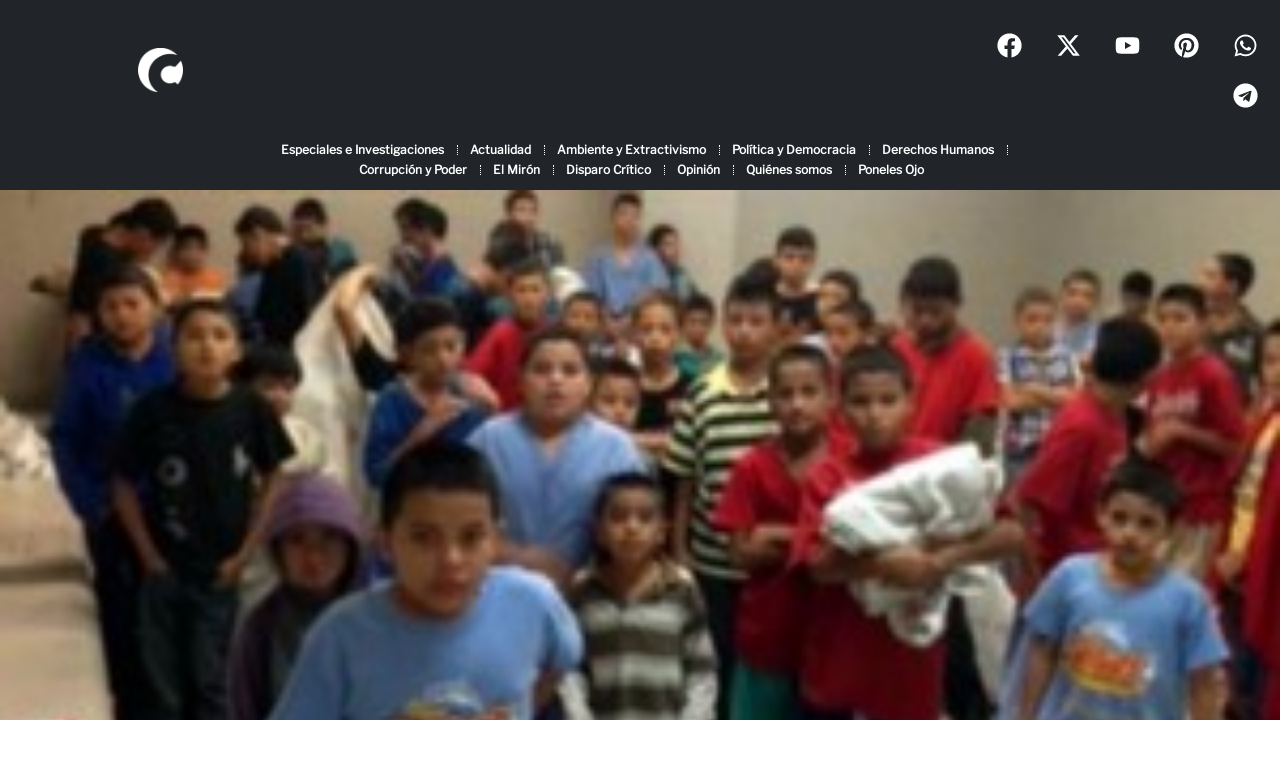

--- FILE ---
content_type: text/css
request_url: https://criterio.hn/wp-content/cache/min/1/wp-content/plugins/sketch/style.css?ver=1763051924
body_size: 38
content:
.wp-block-a8c-sketch{height:100%;position:relative}.wp-block-a8c-sketch svg{position:absolute;top:0;left:0;width:100%;height:100%;touch-action:none;overflow:hidden}

--- FILE ---
content_type: text/css
request_url: https://criterio.hn/wp-content/uploads/elementor/css/post-96310.css?ver=1763051732
body_size: 2267
content:
.elementor-96310 .elementor-element.elementor-element-9c4af91{--display:flex;--flex-direction:row;--container-widget-width:calc( ( 1 - var( --container-widget-flex-grow ) ) * 100% );--container-widget-height:100%;--container-widget-flex-grow:1;--container-widget-align-self:stretch;--flex-wrap-mobile:wrap;--justify-content:center;--align-items:center;--gap:0px 0px;--row-gap:0px;--column-gap:0px;--padding-top:10px;--padding-bottom:10px;--padding-left:0px;--padding-right:0px;}.elementor-96310 .elementor-element.elementor-element-9c4af91:not(.elementor-motion-effects-element-type-background), .elementor-96310 .elementor-element.elementor-element-9c4af91 > .elementor-motion-effects-container > .elementor-motion-effects-layer{background-color:#212529;}.elementor-96310 .elementor-element.elementor-element-61996f3{--display:flex;--flex-direction:column;--container-widget-width:100%;--container-widget-height:initial;--container-widget-flex-grow:0;--container-widget-align-self:initial;--flex-wrap-mobile:wrap;}.elementor-widget-image .widget-image-caption{font-family:var( --e-global-typography-text-font-family ), Sans-serif;font-size:var( --e-global-typography-text-font-size );font-weight:var( --e-global-typography-text-weight );font-style:var( --e-global-typography-text-font-style );}.elementor-96310 .elementor-element.elementor-element-b9b224d img{width:15%;}.elementor-96310 .elementor-element.elementor-element-e06fb70{--display:flex;--flex-direction:column;--container-widget-width:100%;--container-widget-height:initial;--container-widget-flex-grow:0;--container-widget-align-self:initial;--flex-wrap-mobile:wrap;--padding-top:0%;--padding-bottom:0%;--padding-left:8%;--padding-right:8%;}.elementor-widget-search .elementor-pagination{font-family:var( --e-global-typography-primary-font-family ), Sans-serif;font-size:var( --e-global-typography-primary-font-size );font-weight:var( --e-global-typography-primary-weight );font-style:var( --e-global-typography-primary-font-style );}.elementor-96310 .elementor-element.elementor-element-db40a47 .e-search-input{background-color:transparent;font-size:13px;background-image:linear-gradient(180deg, #212529 0%, #181818 100%);border-style:solid;border-width:0px 4px 0px 4px;border-color:#E6E6E6;border-radius:50px 50px 50px 50px;}.elementor-96310 .elementor-element.elementor-element-db40a47{--e-search-placeholder-color:#B7B7B7;--e-search-input-color:#FFFFFF;--e-search-icon-label-color:#FDFDFD;--e-search-input-padding-block-start:10px;--e-search-input-padding-inline-start:40px;--e-search-input-padding-block-end:10px;--e-search-input-padding-inline-end:40px;--e-search-input-gap:15px;--e-search-submit-margin-inline-start:9px;}.elementor-96310 .elementor-element.elementor-element-3b9868a{--display:flex;--flex-direction:column;--container-widget-width:100%;--container-widget-height:initial;--container-widget-flex-grow:0;--container-widget-align-self:initial;--flex-wrap-mobile:wrap;}.elementor-96310 .elementor-element.elementor-element-c14b94e{--grid-template-columns:repeat(0, auto);text-align:right;--grid-column-gap:5px;--grid-row-gap:0px;}.elementor-96310 .elementor-element.elementor-element-c14b94e .elementor-social-icon{background-color:#212529;}.elementor-96310 .elementor-element.elementor-element-c14b94e .elementor-social-icon i{color:#FFFFFF;}.elementor-96310 .elementor-element.elementor-element-c14b94e .elementor-social-icon svg{fill:#FFFFFF;}.elementor-96310 .elementor-element.elementor-element-c14b94e .elementor-social-icon:hover{background-color:#000000;}.elementor-96310 .elementor-element.elementor-element-db207ef{--display:flex;--flex-direction:column;--container-widget-width:calc( ( 1 - var( --container-widget-flex-grow ) ) * 100% );--container-widget-height:initial;--container-widget-flex-grow:0;--container-widget-align-self:initial;--flex-wrap-mobile:wrap;--justify-content:center;--align-items:center;--gap:8px 8px;--row-gap:8px;--column-gap:8px;--margin-top:0px;--margin-bottom:0px;--margin-left:0px;--margin-right:0px;--padding-top:0px;--padding-bottom:0px;--padding-left:0px;--padding-right:0px;}.elementor-96310 .elementor-element.elementor-element-db207ef:not(.elementor-motion-effects-element-type-background), .elementor-96310 .elementor-element.elementor-element-db207ef > .elementor-motion-effects-container > .elementor-motion-effects-layer{background-color:#212529;}.elementor-widget-nav-menu .elementor-nav-menu .elementor-item{font-family:var( --e-global-typography-primary-font-family ), Sans-serif;font-size:var( --e-global-typography-primary-font-size );font-weight:var( --e-global-typography-primary-weight );font-style:var( --e-global-typography-primary-font-style );}.elementor-widget-nav-menu .elementor-nav-menu--dropdown .elementor-item, .elementor-widget-nav-menu .elementor-nav-menu--dropdown  .elementor-sub-item{font-family:var( --e-global-typography-accent-font-family ), Sans-serif;font-size:var( --e-global-typography-accent-font-size );font-weight:var( --e-global-typography-accent-weight );}.elementor-96310 .elementor-element.elementor-element-61653b1{margin:0% 10% calc(var(--kit-widget-spacing, 0px) + 1%) 10%;--e-nav-menu-divider-content:"";--e-nav-menu-divider-style:dotted;--e-nav-menu-divider-width:1px;--e-nav-menu-divider-height:10px;--e-nav-menu-divider-color:#FFFFFF;--e-nav-menu-horizontal-menu-item-margin:calc( 7px / 2 );}.elementor-96310 .elementor-element.elementor-element-61653b1.elementor-element{--align-self:center;}.elementor-96310 .elementor-element.elementor-element-61653b1 .elementor-menu-toggle{margin:0 auto;}.elementor-96310 .elementor-element.elementor-element-61653b1 .elementor-nav-menu .elementor-item{font-family:"Libre Franklin", Sans-serif;font-size:12px;font-weight:600;line-height:4px;letter-spacing:0px;word-spacing:0px;}.elementor-96310 .elementor-element.elementor-element-61653b1 .elementor-nav-menu--main .elementor-item{color:#FFFFFF;fill:#FFFFFF;padding-left:9px;padding-right:9px;padding-top:8px;padding-bottom:8px;}.elementor-96310 .elementor-element.elementor-element-61653b1 .elementor-nav-menu--main .elementor-item:hover,
					.elementor-96310 .elementor-element.elementor-element-61653b1 .elementor-nav-menu--main .elementor-item.elementor-item-active,
					.elementor-96310 .elementor-element.elementor-element-61653b1 .elementor-nav-menu--main .elementor-item.highlighted,
					.elementor-96310 .elementor-element.elementor-element-61653b1 .elementor-nav-menu--main .elementor-item:focus{color:#fff;}.elementor-96310 .elementor-element.elementor-element-61653b1 .elementor-nav-menu--main .elementor-item.elementor-item-active{color:#212529;}.elementor-96310 .elementor-element.elementor-element-61653b1 .elementor-nav-menu--main:not(.e--pointer-framed) .elementor-item.elementor-item-active:before,
					.elementor-96310 .elementor-element.elementor-element-61653b1 .elementor-nav-menu--main:not(.e--pointer-framed) .elementor-item.elementor-item-active:after{background-color:#495057;}.elementor-96310 .elementor-element.elementor-element-61653b1 .e--pointer-framed .elementor-item.elementor-item-active:before,
					.elementor-96310 .elementor-element.elementor-element-61653b1 .e--pointer-framed .elementor-item.elementor-item-active:after{border-color:#495057;}.elementor-96310 .elementor-element.elementor-element-61653b1 .elementor-nav-menu--main:not(.elementor-nav-menu--layout-horizontal) .elementor-nav-menu > li:not(:last-child){margin-bottom:7px;}.elementor-96310 .elementor-element.elementor-element-61653b1 .elementor-item:before{border-radius:15px;}.elementor-96310 .elementor-element.elementor-element-61653b1 .e--animation-shutter-in-horizontal .elementor-item:before{border-radius:15px 15px 0 0;}.elementor-96310 .elementor-element.elementor-element-61653b1 .e--animation-shutter-in-horizontal .elementor-item:after{border-radius:0 0 15px 15px;}.elementor-96310 .elementor-element.elementor-element-61653b1 .e--animation-shutter-in-vertical .elementor-item:before{border-radius:0 15px 15px 0;}.elementor-96310 .elementor-element.elementor-element-61653b1 .e--animation-shutter-in-vertical .elementor-item:after{border-radius:15px 0 0 15px;}.elementor-96310 .elementor-element.elementor-element-61653b1 .elementor-nav-menu--dropdown a, .elementor-96310 .elementor-element.elementor-element-61653b1 .elementor-menu-toggle{color:#FFFFFF;fill:#FFFFFF;}.elementor-96310 .elementor-element.elementor-element-61653b1 .elementor-nav-menu--dropdown{background-color:#02010126;border-style:none;}.elementor-96310 .elementor-element.elementor-element-61653b1 .elementor-nav-menu--dropdown a.elementor-item-active{color:#FFFFFF8A;}.elementor-96310 .elementor-element.elementor-element-61653b1 .elementor-nav-menu--dropdown .elementor-item, .elementor-96310 .elementor-element.elementor-element-61653b1 .elementor-nav-menu--dropdown  .elementor-sub-item{font-family:"Raleway", Sans-serif;font-weight:300;}.elementor-96310 .elementor-element.elementor-element-61653b1 .elementor-nav-menu--main .elementor-nav-menu--dropdown, .elementor-96310 .elementor-element.elementor-element-61653b1 .elementor-nav-menu__container.elementor-nav-menu--dropdown{box-shadow:0px 0px 10px 0px rgba(0,0,0,0.5);}.elementor-96310 .elementor-element.elementor-element-61653b1 .elementor-nav-menu--dropdown li:not(:last-child){border-style:solid;}.elementor-96310 .elementor-element.elementor-element-61653b1 .elementor-nav-menu--main > .elementor-nav-menu > li > .elementor-nav-menu--dropdown, .elementor-96310 .elementor-element.elementor-element-61653b1 .elementor-nav-menu__container.elementor-nav-menu--dropdown{margin-top:0px !important;}.elementor-96310 .elementor-element.elementor-element-61653b1 div.elementor-menu-toggle{color:#FFFFFF;}.elementor-96310 .elementor-element.elementor-element-61653b1 div.elementor-menu-toggle svg{fill:#FFFFFF;}.elementor-theme-builder-content-area{height:400px;}.elementor-location-header:before, .elementor-location-footer:before{content:"";display:table;clear:both;}@media(min-width:768px){.elementor-96310 .elementor-element.elementor-element-9c4af91{--content-width:100%;}.elementor-96310 .elementor-element.elementor-element-61996f3{--width:25%;}.elementor-96310 .elementor-element.elementor-element-e06fb70{--width:50%;}.elementor-96310 .elementor-element.elementor-element-3b9868a{--width:25%;}.elementor-96310 .elementor-element.elementor-element-db207ef{--content-width:80%;}}@media(max-width:1024px){.elementor-widget-image .widget-image-caption{font-size:var( --e-global-typography-text-font-size );font-weight:var( --e-global-typography-text-weight );}.elementor-widget-search .elementor-pagination{font-size:var( --e-global-typography-primary-font-size );font-weight:var( --e-global-typography-primary-weight );}.elementor-widget-nav-menu .elementor-nav-menu .elementor-item{font-size:var( --e-global-typography-primary-font-size );font-weight:var( --e-global-typography-primary-weight );}.elementor-widget-nav-menu .elementor-nav-menu--dropdown .elementor-item, .elementor-widget-nav-menu .elementor-nav-menu--dropdown  .elementor-sub-item{font-size:var( --e-global-typography-accent-font-size );font-weight:var( --e-global-typography-accent-weight );}.elementor-96310 .elementor-element.elementor-element-61653b1{padding:0px 0px 6px 0px;--nav-menu-icon-size:22px;}.elementor-96310 .elementor-element.elementor-element-61653b1 .elementor-menu-toggle{border-width:1px;border-radius:8px;}}@media(max-width:767px){.elementor-widget-image .widget-image-caption{font-size:var( --e-global-typography-text-font-size );font-weight:var( --e-global-typography-text-weight );}.elementor-widget-search .elementor-pagination{font-size:var( --e-global-typography-primary-font-size );font-weight:var( --e-global-typography-primary-weight );}.elementor-96310 .elementor-element.elementor-element-db207ef{--padding-top:0px;--padding-bottom:5px;--padding-left:0px;--padding-right:0px;}.elementor-widget-nav-menu .elementor-nav-menu .elementor-item{font-size:var( --e-global-typography-primary-font-size );font-weight:var( --e-global-typography-primary-weight );}.elementor-widget-nav-menu .elementor-nav-menu--dropdown .elementor-item, .elementor-widget-nav-menu .elementor-nav-menu--dropdown  .elementor-sub-item{font-size:var( --e-global-typography-accent-font-size );font-weight:var( --e-global-typography-accent-weight );}.elementor-96310 .elementor-element.elementor-element-61653b1 .elementor-nav-menu--dropdown .elementor-item, .elementor-96310 .elementor-element.elementor-element-61653b1 .elementor-nav-menu--dropdown  .elementor-sub-item{font-size:1em;letter-spacing:0.5px;word-spacing:0.1em;}.elementor-96310 .elementor-element.elementor-element-61653b1 .elementor-nav-menu--dropdown a{padding-left:6.5em;padding-right:6.5em;padding-top:6px;padding-bottom:6px;}}/* Start custom CSS for nav-menu, class: .elementor-element-61653b1 */.elementor-96310 .elementor-element.elementor-element-61653b1{
    font-size: 15px;
}/* End custom CSS */
/* Start Custom Fonts CSS */@font-face {
	font-family: 'Libre Franklin';
	font-display: auto;
	src: url('https://criterio.hn/wp-content/uploads/2025/06/LibreFranklin-VariableFont_wght.ttf') format('truetype');
}
/* End Custom Fonts CSS */

--- FILE ---
content_type: text/css
request_url: https://criterio.hn/wp-content/uploads/elementor/css/post-96334.css?ver=1763051732
body_size: 2772
content:
.elementor-96334 .elementor-element.elementor-element-6356814{--display:flex;--flex-direction:column;--container-widget-width:100%;--container-widget-height:initial;--container-widget-flex-grow:0;--container-widget-align-self:initial;--flex-wrap-mobile:wrap;--margin-top:0px;--margin-bottom:0px;--margin-left:0px;--margin-right:0px;--padding-top:0px;--padding-bottom:0px;--padding-left:0px;--padding-right:0px;}.elementor-widget-theme-post-featured-image .widget-image-caption{font-family:var( --e-global-typography-text-font-family ), Sans-serif;font-size:var( --e-global-typography-text-font-size );font-weight:var( --e-global-typography-text-weight );font-style:var( --e-global-typography-text-font-style );}.elementor-96334 .elementor-element.elementor-element-35e1e1d img{width:100%;max-width:1920px;}.elementor-96334 .elementor-element.elementor-element-419cb69{--display:flex;--flex-direction:column;--container-widget-width:100%;--container-widget-height:initial;--container-widget-flex-grow:0;--container-widget-align-self:initial;--flex-wrap-mobile:wrap;--margin-top:0px;--margin-bottom:0px;--margin-left:0px;--margin-right:0px;--padding-top:0px;--padding-bottom:0px;--padding-left:0px;--padding-right:0px;}.elementor-widget-image .widget-image-caption{font-family:var( --e-global-typography-text-font-family ), Sans-serif;font-size:var( --e-global-typography-text-font-size );font-weight:var( --e-global-typography-text-weight );font-style:var( --e-global-typography-text-font-style );}.elementor-96334 .elementor-element.elementor-element-6d6e54d{margin:-2px 0px calc(var(--kit-widget-spacing, 0px) + 0px) 0px;padding:0px 0px 0px 0px;}.elementor-96334 .elementor-element.elementor-element-6d6e54d img{width:100%;}.elementor-widget-theme-post-title .elementor-heading-title{font-family:var( --e-global-typography-primary-font-family ), Sans-serif;font-size:var( --e-global-typography-primary-font-size );font-weight:var( --e-global-typography-primary-weight );font-style:var( --e-global-typography-primary-font-style );}.elementor-96334 .elementor-element.elementor-element-397be51{text-align:center;}.elementor-96334 .elementor-element.elementor-element-397be51 .elementor-heading-title{font-family:"Raleway", Sans-serif;font-size:1.7rem;font-weight:800;color:#911E2E;}.elementor-96334 .elementor-element.elementor-element-1efbe8c{--display:flex;--min-height:100vh;--flex-direction:row;--container-widget-width:initial;--container-widget-height:100%;--container-widget-flex-grow:1;--container-widget-align-self:stretch;--flex-wrap-mobile:wrap;--gap:0px 0px;--row-gap:0px;--column-gap:0px;}.elementor-96334 .elementor-element.elementor-element-a989871{--display:flex;--flex-direction:column;--container-widget-width:100%;--container-widget-height:initial;--container-widget-flex-grow:0;--container-widget-align-self:initial;--flex-wrap-mobile:wrap;}.elementor-widget-post-info .elementor-icon-list-item{font-family:var( --e-global-typography-text-font-family ), Sans-serif;font-size:var( --e-global-typography-text-font-size );font-weight:var( --e-global-typography-text-weight );font-style:var( --e-global-typography-text-font-style );}.elementor-96334 .elementor-element.elementor-element-10c6a7c .elementor-icon-list-items:not(.elementor-inline-items) .elementor-icon-list-item:not(:last-child){padding-bottom:calc(20px/2);}.elementor-96334 .elementor-element.elementor-element-10c6a7c .elementor-icon-list-items:not(.elementor-inline-items) .elementor-icon-list-item:not(:first-child){margin-top:calc(20px/2);}.elementor-96334 .elementor-element.elementor-element-10c6a7c .elementor-icon-list-items.elementor-inline-items .elementor-icon-list-item{margin-right:calc(20px/2);margin-left:calc(20px/2);}.elementor-96334 .elementor-element.elementor-element-10c6a7c .elementor-icon-list-items.elementor-inline-items{margin-right:calc(-20px/2);margin-left:calc(-20px/2);}body.rtl .elementor-96334 .elementor-element.elementor-element-10c6a7c .elementor-icon-list-items.elementor-inline-items .elementor-icon-list-item:after{left:calc(-20px/2);}body:not(.rtl) .elementor-96334 .elementor-element.elementor-element-10c6a7c .elementor-icon-list-items.elementor-inline-items .elementor-icon-list-item:after{right:calc(-20px/2);}.elementor-96334 .elementor-element.elementor-element-10c6a7c .elementor-icon-list-icon{width:14px;}.elementor-96334 .elementor-element.elementor-element-10c6a7c .elementor-icon-list-icon i{font-size:14px;}.elementor-96334 .elementor-element.elementor-element-10c6a7c .elementor-icon-list-icon svg{--e-icon-list-icon-size:14px;}body:not(.rtl) .elementor-96334 .elementor-element.elementor-element-10c6a7c .elementor-icon-list-text{padding-left:0.6rem;}body.rtl .elementor-96334 .elementor-element.elementor-element-10c6a7c .elementor-icon-list-text{padding-right:0.6rem;}.elementor-96334 .elementor-element.elementor-element-10c6a7c .elementor-icon-list-item{font-family:"Raleway", Sans-serif;font-size:0.9rem;font-weight:200;}.elementor-widget-theme-post-content{font-family:var( --e-global-typography-text-font-family ), Sans-serif;font-size:var( --e-global-typography-text-font-size );font-weight:var( --e-global-typography-text-weight );font-style:var( --e-global-typography-text-font-style );}.elementor-96334 .elementor-element.elementor-element-c4e29d6{color:#000000;font-family:"Raleway", Sans-serif;font-size:1.2rem;font-weight:400;}.elementor-96334 .elementor-element.elementor-element-8e92048{--display:flex;--flex-direction:column;--container-widget-width:100%;--container-widget-height:initial;--container-widget-flex-grow:0;--container-widget-align-self:initial;--flex-wrap-mobile:wrap;--gap:10px 10px;--row-gap:10px;--column-gap:10px;}.elementor-widget-text-editor{font-family:var( --e-global-typography-text-font-family ), Sans-serif;font-size:var( --e-global-typography-text-font-size );font-weight:var( --e-global-typography-text-weight );font-style:var( --e-global-typography-text-font-style );}.elementor-96334 .elementor-element.elementor-element-2ed77cc{margin:0px 0px calc(var(--kit-widget-spacing, 0px) + 0px) 0px;padding:0px 0px 0px 0px;text-align:center;font-family:"Raleway", Sans-serif;font-size:17px;font-weight:400;color:#7F1923;}.elementor-96334 .elementor-element.elementor-element-a25ced8{margin:0px 0px calc(var(--kit-widget-spacing, 0px) + 0px) 0px;padding:0px 0px 0px 0px;--alignment:center;--grid-side-margin:12px;--grid-column-gap:12px;--grid-row-gap:10px;--grid-bottom-margin:10px;--e-share-buttons-primary-color:#7F1923;}.elementor-96334 .elementor-element.elementor-element-a25ced8 .elementor-share-btn{font-size:calc(0.7px * 10);height:1.9rem;}.elementor-96334 .elementor-element.elementor-element-a25ced8 .elementor-share-btn__icon{--e-share-buttons-icon-size:1.3rem;}.elementor-widget-divider .elementor-divider__text{font-family:var( --e-global-typography-secondary-font-family ), Sans-serif;font-size:var( --e-global-typography-secondary-font-size );font-weight:var( --e-global-typography-secondary-weight );font-style:var( --e-global-typography-secondary-font-style );}.elementor-96334 .elementor-element.elementor-element-3681162{--divider-border-style:x_tribal;--divider-color:#C8C8C8;--divider-pattern-height:8px;}.elementor-96334 .elementor-element.elementor-element-3681162 .elementor-divider-separator{width:40%;margin:0 auto;margin-center:0;}.elementor-96334 .elementor-element.elementor-element-3681162 .elementor-divider{text-align:center;padding-block-start:10px;padding-block-end:10px;}.elementor-96334 .elementor-element.elementor-element-cb13306 img{width:80%;}.elementor-96334 .elementor-element.elementor-element-f3e1f18 img{width:80%;}.elementor-96334 .elementor-element.elementor-element-57dd985{--divider-border-style:x_tribal;--divider-color:#C8C8C8;--divider-pattern-height:8px;}.elementor-96334 .elementor-element.elementor-element-57dd985 .elementor-divider-separator{width:40%;margin:0 auto;margin-center:0;}.elementor-96334 .elementor-element.elementor-element-57dd985 .elementor-divider{text-align:center;padding-block-start:10px;padding-block-end:10px;}.elementor-96334 .elementor-element.elementor-element-334c77b img{width:80%;}.elementor-96334 .elementor-element.elementor-element-5790943 img{width:80%;}.elementor-96334 .elementor-element.elementor-element-36bb711{--divider-border-style:x_tribal;--divider-color:#C8C8C8;--divider-pattern-height:8px;}.elementor-96334 .elementor-element.elementor-element-36bb711 .elementor-divider-separator{width:40%;margin:0 auto;margin-center:0;}.elementor-96334 .elementor-element.elementor-element-36bb711 .elementor-divider{text-align:center;padding-block-start:10px;padding-block-end:10px;}.elementor-96334 .elementor-element.elementor-element-c018772{margin:0% 15% calc(var(--kit-widget-spacing, 0px) + 0%) 15%;}.elementor-96334 .elementor-element.elementor-element-c018772 img{width:100%;}.elementor-96334 .elementor-element.elementor-element-7ed78d8{margin:0px 0px calc(var(--kit-widget-spacing, 0px) + 0px) 0px;padding:0px 0px 0px 0px;text-align:center;font-family:"Raleway", Sans-serif;font-size:17px;font-weight:400;color:#7F1923;}.elementor-widget-posts .elementor-post__title, .elementor-widget-posts .elementor-post__title a{font-family:var( --e-global-typography-primary-font-family ), Sans-serif;font-size:var( --e-global-typography-primary-font-size );font-weight:var( --e-global-typography-primary-weight );font-style:var( --e-global-typography-primary-font-style );}.elementor-widget-posts .elementor-post__meta-data{font-family:var( --e-global-typography-secondary-font-family ), Sans-serif;font-size:var( --e-global-typography-secondary-font-size );font-weight:var( --e-global-typography-secondary-weight );font-style:var( --e-global-typography-secondary-font-style );}.elementor-widget-posts .elementor-post__excerpt p{font-family:var( --e-global-typography-text-font-family ), Sans-serif;font-size:var( --e-global-typography-text-font-size );font-weight:var( --e-global-typography-text-weight );font-style:var( --e-global-typography-text-font-style );}.elementor-widget-posts a.elementor-post__read-more{font-family:var( --e-global-typography-accent-font-family ), Sans-serif;font-size:var( --e-global-typography-accent-font-size );font-weight:var( --e-global-typography-accent-weight );}.elementor-widget-posts .elementor-post__card .elementor-post__badge{font-family:var( --e-global-typography-accent-font-family ), Sans-serif;font-weight:var( --e-global-typography-accent-weight );}.elementor-widget-posts .elementor-pagination{font-family:var( --e-global-typography-secondary-font-family ), Sans-serif;font-size:var( --e-global-typography-secondary-font-size );font-weight:var( --e-global-typography-secondary-weight );font-style:var( --e-global-typography-secondary-font-style );}.elementor-widget-posts .elementor-button{font-family:var( --e-global-typography-accent-font-family ), Sans-serif;font-size:var( --e-global-typography-accent-font-size );font-weight:var( --e-global-typography-accent-weight );}.elementor-widget-posts .e-load-more-message{font-family:var( --e-global-typography-secondary-font-family ), Sans-serif;font-size:var( --e-global-typography-secondary-font-size );font-weight:var( --e-global-typography-secondary-weight );font-style:var( --e-global-typography-secondary-font-style );}.elementor-96334 .elementor-element.elementor-element-a82b3b7{--grid-row-gap:5px;--grid-column-gap:5px;}.elementor-96334 .elementor-element.elementor-element-a82b3b7 .elementor-posts-container .elementor-post__thumbnail{padding-bottom:calc( 0.4 * 100% );}.elementor-96334 .elementor-element.elementor-element-a82b3b7:after{content:"0.4";}.elementor-96334 .elementor-element.elementor-element-a82b3b7 .elementor-post__thumbnail__link{width:100%;}.elementor-96334 .elementor-element.elementor-element-a82b3b7 .elementor-post__meta-data span + span:before{content:"•";}.elementor-96334 .elementor-element.elementor-element-a82b3b7 .elementor-post__card{border-radius:4%;padding-top:0px;padding-bottom:0px;}.elementor-96334 .elementor-element.elementor-element-a82b3b7 .elementor-post__text{padding:0 0.4rem;margin-top:0px;}.elementor-96334 .elementor-element.elementor-element-a82b3b7 .elementor-post__meta-data{padding:10px 0.4rem;}.elementor-96334 .elementor-element.elementor-element-a82b3b7 .elementor-post__avatar{padding-right:0.4rem;padding-left:0.4rem;}.elementor-96334 .elementor-element.elementor-element-a82b3b7 .elementor-post__title, .elementor-96334 .elementor-element.elementor-element-a82b3b7 .elementor-post__title a{color:#7A7A7A;font-family:"Raleway", Sans-serif;font-size:0.9rem;font-weight:400;}.elementor-96334 .elementor-element.elementor-element-a82b3b7 .elementor-post__title{margin-bottom:0.5rem;}.elementor-96334 .elementor-element.elementor-element-3379fa7{--display:flex;}.elementor-widget-post-navigation span.post-navigation__prev--label, .elementor-widget-post-navigation span.post-navigation__next--label{font-family:var( --e-global-typography-secondary-font-family ), Sans-serif;font-size:var( --e-global-typography-secondary-font-size );font-weight:var( --e-global-typography-secondary-weight );font-style:var( --e-global-typography-secondary-font-style );}.elementor-widget-post-navigation span.post-navigation__prev--title, .elementor-widget-post-navigation span.post-navigation__next--title{font-family:var( --e-global-typography-secondary-font-family ), Sans-serif;font-size:var( --e-global-typography-secondary-font-size );font-weight:var( --e-global-typography-secondary-weight );font-style:var( --e-global-typography-secondary-font-style );}.elementor-96334 .elementor-element.elementor-element-ff7fe1b span.post-navigation__prev--label{color:#AFAFAF;}.elementor-96334 .elementor-element.elementor-element-ff7fe1b span.post-navigation__next--label{color:#AFAFAF;}.elementor-96334 .elementor-element.elementor-element-ff7fe1b span.post-navigation__prev--title, .elementor-96334 .elementor-element.elementor-element-ff7fe1b span.post-navigation__next--title{color:#000000;font-family:"Raleway", Sans-serif;font-size:1.1rem;font-weight:400;}.elementor-96334 .elementor-element.elementor-element-ff7fe1b .post-navigation__arrow-wrapper{color:#7F1923;fill:#7F1923;}body.elementor-page-96334:not(.elementor-motion-effects-element-type-background), body.elementor-page-96334 > .elementor-motion-effects-container > .elementor-motion-effects-layer{background-color:var( --e-global-color-b5f8fbe );}@media(min-width:768px){.elementor-96334 .elementor-element.elementor-element-6356814{--content-width:100%;}.elementor-96334 .elementor-element.elementor-element-419cb69{--content-width:70%;}.elementor-96334 .elementor-element.elementor-element-1efbe8c{--content-width:90%;}.elementor-96334 .elementor-element.elementor-element-a989871{--width:70%;}.elementor-96334 .elementor-element.elementor-element-8e92048{--width:30%;}}@media(max-width:1024px){.elementor-widget-theme-post-featured-image .widget-image-caption{font-size:var( --e-global-typography-text-font-size );font-weight:var( --e-global-typography-text-weight );}.elementor-widget-image .widget-image-caption{font-size:var( --e-global-typography-text-font-size );font-weight:var( --e-global-typography-text-weight );}.elementor-widget-theme-post-title .elementor-heading-title{font-size:var( --e-global-typography-primary-font-size );font-weight:var( --e-global-typography-primary-weight );}.elementor-widget-post-info .elementor-icon-list-item{font-size:var( --e-global-typography-text-font-size );font-weight:var( --e-global-typography-text-weight );}.elementor-widget-theme-post-content{font-size:var( --e-global-typography-text-font-size );font-weight:var( --e-global-typography-text-weight );}.elementor-widget-text-editor{font-size:var( --e-global-typography-text-font-size );font-weight:var( --e-global-typography-text-weight );} .elementor-96334 .elementor-element.elementor-element-a25ced8{--grid-side-margin:12px;--grid-column-gap:12px;--grid-row-gap:10px;--grid-bottom-margin:10px;}.elementor-widget-divider .elementor-divider__text{font-size:var( --e-global-typography-secondary-font-size );font-weight:var( --e-global-typography-secondary-weight );}.elementor-widget-posts .elementor-post__title, .elementor-widget-posts .elementor-post__title a{font-size:var( --e-global-typography-primary-font-size );font-weight:var( --e-global-typography-primary-weight );}.elementor-widget-posts .elementor-post__meta-data{font-size:var( --e-global-typography-secondary-font-size );font-weight:var( --e-global-typography-secondary-weight );}.elementor-widget-posts .elementor-post__excerpt p{font-size:var( --e-global-typography-text-font-size );font-weight:var( --e-global-typography-text-weight );}.elementor-widget-posts a.elementor-post__read-more{font-size:var( --e-global-typography-accent-font-size );font-weight:var( --e-global-typography-accent-weight );}.elementor-widget-posts .elementor-post__card .elementor-post__badge{font-weight:var( --e-global-typography-accent-weight );}.elementor-widget-posts .elementor-pagination{font-size:var( --e-global-typography-secondary-font-size );font-weight:var( --e-global-typography-secondary-weight );}.elementor-widget-posts .elementor-button{font-size:var( --e-global-typography-accent-font-size );font-weight:var( --e-global-typography-accent-weight );}.elementor-widget-posts .e-load-more-message{font-size:var( --e-global-typography-secondary-font-size );font-weight:var( --e-global-typography-secondary-weight );}.elementor-96334 .elementor-element.elementor-element-a82b3b7 .elementor-posts-container .elementor-post__thumbnail{padding-bottom:calc( 0.7 * 100% );}.elementor-96334 .elementor-element.elementor-element-a82b3b7:after{content:"0.7";}.elementor-96334 .elementor-element.elementor-element-a82b3b7 .elementor-post__title, .elementor-96334 .elementor-element.elementor-element-a82b3b7 .elementor-post__title a{font-size:0.9rem;}.elementor-widget-post-navigation span.post-navigation__prev--label, .elementor-widget-post-navigation span.post-navigation__next--label{font-size:var( --e-global-typography-secondary-font-size );font-weight:var( --e-global-typography-secondary-weight );}.elementor-widget-post-navigation span.post-navigation__prev--title, .elementor-widget-post-navigation span.post-navigation__next--title{font-size:var( --e-global-typography-secondary-font-size );font-weight:var( --e-global-typography-secondary-weight );}}@media(max-width:767px){.elementor-widget-theme-post-featured-image .widget-image-caption{font-size:var( --e-global-typography-text-font-size );font-weight:var( --e-global-typography-text-weight );}.elementor-widget-image .widget-image-caption{font-size:var( --e-global-typography-text-font-size );font-weight:var( --e-global-typography-text-weight );}.elementor-widget-theme-post-title .elementor-heading-title{font-size:var( --e-global-typography-primary-font-size );font-weight:var( --e-global-typography-primary-weight );}.elementor-widget-post-info .elementor-icon-list-item{font-size:var( --e-global-typography-text-font-size );font-weight:var( --e-global-typography-text-weight );}.elementor-96334 .elementor-element.elementor-element-10c6a7c .elementor-icon-list-items:not(.elementor-inline-items) .elementor-icon-list-item:not(:last-child){padding-bottom:calc(0.5rem/2);}.elementor-96334 .elementor-element.elementor-element-10c6a7c .elementor-icon-list-items:not(.elementor-inline-items) .elementor-icon-list-item:not(:first-child){margin-top:calc(0.5rem/2);}.elementor-96334 .elementor-element.elementor-element-10c6a7c .elementor-icon-list-items.elementor-inline-items .elementor-icon-list-item{margin-right:calc(0.5rem/2);margin-left:calc(0.5rem/2);}.elementor-96334 .elementor-element.elementor-element-10c6a7c .elementor-icon-list-items.elementor-inline-items{margin-right:calc(-0.5rem/2);margin-left:calc(-0.5rem/2);}body.rtl .elementor-96334 .elementor-element.elementor-element-10c6a7c .elementor-icon-list-items.elementor-inline-items .elementor-icon-list-item:after{left:calc(-0.5rem/2);}body:not(.rtl) .elementor-96334 .elementor-element.elementor-element-10c6a7c .elementor-icon-list-items.elementor-inline-items .elementor-icon-list-item:after{right:calc(-0.5rem/2);}.elementor-96334 .elementor-element.elementor-element-10c6a7c .elementor-icon-list-item{font-size:0.9rem;}.elementor-widget-theme-post-content{font-size:var( --e-global-typography-text-font-size );font-weight:var( --e-global-typography-text-weight );}.elementor-96334 .elementor-element.elementor-element-c4e29d6{font-size:0.9rem;}.elementor-widget-text-editor{font-size:var( --e-global-typography-text-font-size );font-weight:var( --e-global-typography-text-weight );} .elementor-96334 .elementor-element.elementor-element-a25ced8{--grid-side-margin:12px;--grid-column-gap:12px;--grid-row-gap:10px;--grid-bottom-margin:10px;}.elementor-widget-divider .elementor-divider__text{font-size:var( --e-global-typography-secondary-font-size );font-weight:var( --e-global-typography-secondary-weight );}.elementor-widget-posts .elementor-post__title, .elementor-widget-posts .elementor-post__title a{font-size:var( --e-global-typography-primary-font-size );font-weight:var( --e-global-typography-primary-weight );}.elementor-widget-posts .elementor-post__meta-data{font-size:var( --e-global-typography-secondary-font-size );font-weight:var( --e-global-typography-secondary-weight );}.elementor-widget-posts .elementor-post__excerpt p{font-size:var( --e-global-typography-text-font-size );font-weight:var( --e-global-typography-text-weight );}.elementor-widget-posts a.elementor-post__read-more{font-size:var( --e-global-typography-accent-font-size );font-weight:var( --e-global-typography-accent-weight );}.elementor-widget-posts .elementor-post__card .elementor-post__badge{font-weight:var( --e-global-typography-accent-weight );}.elementor-widget-posts .elementor-pagination{font-size:var( --e-global-typography-secondary-font-size );font-weight:var( --e-global-typography-secondary-weight );}.elementor-widget-posts .elementor-button{font-size:var( --e-global-typography-accent-font-size );font-weight:var( --e-global-typography-accent-weight );}.elementor-widget-posts .e-load-more-message{font-size:var( --e-global-typography-secondary-font-size );font-weight:var( --e-global-typography-secondary-weight );}.elementor-96334 .elementor-element.elementor-element-a82b3b7 .elementor-posts-container .elementor-post__thumbnail{padding-bottom:calc( 0.5 * 100% );}.elementor-96334 .elementor-element.elementor-element-a82b3b7:after{content:"0.5";}.elementor-96334 .elementor-element.elementor-element-a82b3b7 .elementor-post__thumbnail__link{width:100%;}.elementor-widget-post-navigation span.post-navigation__prev--label, .elementor-widget-post-navigation span.post-navigation__next--label{font-size:var( --e-global-typography-secondary-font-size );font-weight:var( --e-global-typography-secondary-weight );}.elementor-widget-post-navigation span.post-navigation__prev--title, .elementor-widget-post-navigation span.post-navigation__next--title{font-size:var( --e-global-typography-secondary-font-size );font-weight:var( --e-global-typography-secondary-weight );}}/* Start custom CSS for text-editor, class: .elementor-element-2ed77cc */.elementor-96334 .elementor-element.elementor-element-2ed77cc p{
    margin: 0;
}/* End custom CSS */
/* Start custom CSS for text-editor, class: .elementor-element-7ed78d8 */.elementor-96334 .elementor-element.elementor-element-7ed78d8 p{
    margin: 0;
}/* End custom CSS */
/* Start custom CSS for container, class: .elementor-element-1efbe8c */.elementor-96334 .elementor-element.elementor-element-1efbe8c{
    max-width: 1500px;
}/* End custom CSS */

--- FILE ---
content_type: text/css
request_url: https://criterio.hn/wp-content/cache/background-css/1/criterio.hn/wp-content/uploads/elementor/css/post-120898.css?ver=1763051732&wpr_t=1763050330
body_size: 2040
content:
.elementor-120898 .elementor-element.elementor-element-12ce7f20{--display:flex;--min-height:480px;--flex-direction:row;--container-widget-width:calc( ( 1 - var( --container-widget-flex-grow ) ) * 100% );--container-widget-height:100%;--container-widget-flex-grow:1;--container-widget-align-self:stretch;--flex-wrap-mobile:wrap;--justify-content:center;--align-items:stretch;--gap:0px 0px;--row-gap:0px;--column-gap:0px;--padding-top:0px;--padding-bottom:0px;--padding-left:0px;--padding-right:0px;}.elementor-120898 .elementor-element.elementor-element-60c1a1da{--display:flex;--flex-direction:column;--container-widget-width:100%;--container-widget-height:initial;--container-widget-flex-grow:0;--container-widget-align-self:initial;--flex-wrap-mobile:wrap;--justify-content:center;--gap:0px 0px;--row-gap:0px;--column-gap:0px;--padding-top:0px;--padding-bottom:0px;--padding-left:0px;--padding-right:0px;}.elementor-120898 .elementor-element.elementor-element-60c1a1da:not(.elementor-motion-effects-element-type-background), .elementor-120898 .elementor-element.elementor-element-60c1a1da > .elementor-motion-effects-container > .elementor-motion-effects-layer{background-image:var(--wpr-bg-7827123f-3858-4e3b-b067-92b536d642a8);background-position:center center;background-repeat:no-repeat;background-size:cover;}.elementor-120898 .elementor-element.elementor-element-130ec499{--display:flex;--flex-direction:column;--container-widget-width:100%;--container-widget-height:initial;--container-widget-flex-grow:0;--container-widget-align-self:initial;--flex-wrap-mobile:wrap;--justify-content:center;--gap:20px 20px;--row-gap:20px;--column-gap:20px;--padding-top:5%;--padding-bottom:5%;--padding-left:5%;--padding-right:5%;}.elementor-widget-divider .elementor-divider__text{font-family:var( --e-global-typography-secondary-font-family ), Sans-serif;font-size:var( --e-global-typography-secondary-font-size );font-weight:var( --e-global-typography-secondary-weight );font-style:var( --e-global-typography-secondary-font-style );}.elementor-120898 .elementor-element.elementor-element-394961a6{--divider-border-style:solid;--divider-color:#FF2121;--divider-border-width:1px;}.elementor-120898 .elementor-element.elementor-element-394961a6 .elementor-divider-separator{width:200px;margin:0 auto;margin-left:0;}.elementor-120898 .elementor-element.elementor-element-394961a6 .elementor-divider{text-align:left;padding-block-start:5px;padding-block-end:5px;}.elementor-120898 .elementor-element.elementor-element-394961a6 .elementor-divider__text{color:#FF2121;font-family:"Rubik", Sans-serif;font-size:14px;font-weight:400;}.elementor-widget-heading .elementor-heading-title{font-family:var( --e-global-typography-primary-font-family ), Sans-serif;font-size:var( --e-global-typography-primary-font-size );font-weight:var( --e-global-typography-primary-weight );font-style:var( --e-global-typography-primary-font-style );}.elementor-120898 .elementor-element.elementor-element-66e2004e .elementor-heading-title{font-family:"Rubik", Sans-serif;font-size:30px;font-weight:500;line-height:1.2em;color:#0c0c0c;}.elementor-widget-text-editor{font-family:var( --e-global-typography-text-font-family ), Sans-serif;font-size:var( --e-global-typography-text-font-size );font-weight:var( --e-global-typography-text-weight );font-style:var( --e-global-typography-text-font-style );}.elementor-120898 .elementor-element.elementor-element-eb00784{font-family:"Rubik", Sans-serif;font-size:16px;font-weight:300;color:rgba(0,0,0,0.5);}.elementor-widget-form .elementor-field-group > label{font-family:var( --e-global-typography-text-font-family ), Sans-serif;font-size:var( --e-global-typography-text-font-size );font-weight:var( --e-global-typography-text-weight );font-style:var( --e-global-typography-text-font-style );}.elementor-widget-form .elementor-field-type-html{font-family:var( --e-global-typography-text-font-family ), Sans-serif;font-size:var( --e-global-typography-text-font-size );font-weight:var( --e-global-typography-text-weight );font-style:var( --e-global-typography-text-font-style );}.elementor-widget-form .elementor-field-group .elementor-field, .elementor-widget-form .elementor-field-subgroup label{font-family:var( --e-global-typography-text-font-family ), Sans-serif;font-size:var( --e-global-typography-text-font-size );font-weight:var( --e-global-typography-text-weight );font-style:var( --e-global-typography-text-font-style );}.elementor-widget-form .elementor-button{font-family:var( --e-global-typography-accent-font-family ), Sans-serif;font-size:var( --e-global-typography-accent-font-size );font-weight:var( --e-global-typography-accent-weight );}.elementor-widget-form .elementor-message{font-family:var( --e-global-typography-text-font-family ), Sans-serif;font-size:var( --e-global-typography-text-font-size );font-weight:var( --e-global-typography-text-weight );font-style:var( --e-global-typography-text-font-style );}.elementor-widget-form .e-form__indicators__indicator, .elementor-widget-form .e-form__indicators__indicator__label{font-family:var( --e-global-typography-accent-font-family ), Sans-serif;font-size:var( --e-global-typography-accent-font-size );font-weight:var( --e-global-typography-accent-weight );}.elementor-widget-form .e-form__indicators__indicator__progress__meter{font-family:var( --e-global-typography-accent-font-family ), Sans-serif;font-size:var( --e-global-typography-accent-font-size );font-weight:var( --e-global-typography-accent-weight );}.elementor-120898 .elementor-element.elementor-element-6007f997 .elementor-field-group{padding-right:calc( 20px/2 );padding-left:calc( 20px/2 );margin-bottom:20px;}.elementor-120898 .elementor-element.elementor-element-6007f997 .elementor-form-fields-wrapper{margin-left:calc( -20px/2 );margin-right:calc( -20px/2 );margin-bottom:-20px;}.elementor-120898 .elementor-element.elementor-element-6007f997 .elementor-field-group.recaptcha_v3-bottomleft, .elementor-120898 .elementor-element.elementor-element-6007f997 .elementor-field-group.recaptcha_v3-bottomright{margin-bottom:0;}body.rtl .elementor-120898 .elementor-element.elementor-element-6007f997 .elementor-labels-inline .elementor-field-group > label{padding-left:0px;}body:not(.rtl) .elementor-120898 .elementor-element.elementor-element-6007f997 .elementor-labels-inline .elementor-field-group > label{padding-right:0px;}body .elementor-120898 .elementor-element.elementor-element-6007f997 .elementor-labels-above .elementor-field-group > label{padding-bottom:0px;}.elementor-120898 .elementor-element.elementor-element-6007f997 .elementor-field-type-html{padding-bottom:0px;}.elementor-120898 .elementor-element.elementor-element-6007f997 .elementor-field-group .elementor-field{color:#000000;}.elementor-120898 .elementor-element.elementor-element-6007f997 .elementor-field-group .elementor-field, .elementor-120898 .elementor-element.elementor-element-6007f997 .elementor-field-subgroup label{font-family:"Rubik", Sans-serif;font-size:15px;font-weight:300;}.elementor-120898 .elementor-element.elementor-element-6007f997 .elementor-field-group .elementor-field:not(.elementor-select-wrapper){background-color:#ffffff;border-color:#e2e2e2;border-width:1px 1px 1px 1px;border-radius:0px 0px 0px 0px;}.elementor-120898 .elementor-element.elementor-element-6007f997 .elementor-field-group .elementor-select-wrapper select{background-color:#ffffff;border-color:#e2e2e2;border-width:1px 1px 1px 1px;border-radius:0px 0px 0px 0px;}.elementor-120898 .elementor-element.elementor-element-6007f997 .elementor-field-group .elementor-select-wrapper::before{color:#e2e2e2;}.elementor-120898 .elementor-element.elementor-element-6007f997 .elementor-button{font-family:"Rubik", Sans-serif;font-size:15px;font-weight:400;text-transform:uppercase;line-height:1.6em;letter-spacing:1px;border-radius:0px 0px 0px 0px;}.elementor-120898 .elementor-element.elementor-element-6007f997 .e-form__buttons__wrapper__button-next{background-color:#0c0c0c;color:#ffffff;}.elementor-120898 .elementor-element.elementor-element-6007f997 .elementor-button[type="submit"]{background-color:#0c0c0c;color:#ffffff;}.elementor-120898 .elementor-element.elementor-element-6007f997 .elementor-button[type="submit"] svg *{fill:#ffffff;}.elementor-120898 .elementor-element.elementor-element-6007f997 .e-form__buttons__wrapper__button-previous{color:#ffffff;}.elementor-120898 .elementor-element.elementor-element-6007f997 .e-form__buttons__wrapper__button-next:hover{background-color:#f40045;color:#ffffff;}.elementor-120898 .elementor-element.elementor-element-6007f997 .elementor-button[type="submit"]:hover{background-color:#f40045;color:#ffffff;}.elementor-120898 .elementor-element.elementor-element-6007f997 .elementor-button[type="submit"]:hover svg *{fill:#ffffff;}.elementor-120898 .elementor-element.elementor-element-6007f997 .e-form__buttons__wrapper__button-previous:hover{color:#ffffff;}.elementor-120898 .elementor-element.elementor-element-6007f997{--e-form-steps-indicators-spacing:20px;--e-form-steps-indicator-padding:30px;--e-form-steps-indicator-inactive-secondary-color:#ffffff;--e-form-steps-indicator-active-secondary-color:#ffffff;--e-form-steps-indicator-completed-secondary-color:#ffffff;--e-form-steps-divider-width:1px;--e-form-steps-divider-gap:10px;}#elementor-popup-modal-120898 .dialog-widget-content{animation-duration:0.7s;box-shadow:2px 8px 23px 3px rgba(0,0,0,0.2);}#elementor-popup-modal-120898{background-color:rgba(0,0,0,.8);justify-content:center;align-items:center;pointer-events:all;}#elementor-popup-modal-120898 .dialog-message{width:800px;height:480px;align-items:flex-start;}#elementor-popup-modal-120898 .dialog-close-button{display:flex;}@media(max-width:1024px){.elementor-120898 .elementor-element.elementor-element-12ce7f20{--min-height:430px;}.elementor-120898 .elementor-element.elementor-element-60c1a1da:not(.elementor-motion-effects-element-type-background), .elementor-120898 .elementor-element.elementor-element-60c1a1da > .elementor-motion-effects-container > .elementor-motion-effects-layer{background-position:center center;background-repeat:no-repeat;background-size:cover;}.elementor-widget-divider .elementor-divider__text{font-size:var( --e-global-typography-secondary-font-size );font-weight:var( --e-global-typography-secondary-weight );}.elementor-widget-heading .elementor-heading-title{font-size:var( --e-global-typography-primary-font-size );font-weight:var( --e-global-typography-primary-weight );}.elementor-120898 .elementor-element.elementor-element-66e2004e .elementor-heading-title{font-size:27px;}.elementor-widget-text-editor{font-size:var( --e-global-typography-text-font-size );font-weight:var( --e-global-typography-text-weight );}.elementor-widget-form .elementor-field-group > label{font-size:var( --e-global-typography-text-font-size );font-weight:var( --e-global-typography-text-weight );}.elementor-widget-form .elementor-field-type-html{font-size:var( --e-global-typography-text-font-size );font-weight:var( --e-global-typography-text-weight );}.elementor-widget-form .elementor-field-group .elementor-field, .elementor-widget-form .elementor-field-subgroup label{font-size:var( --e-global-typography-text-font-size );font-weight:var( --e-global-typography-text-weight );}.elementor-widget-form .elementor-button{font-size:var( --e-global-typography-accent-font-size );font-weight:var( --e-global-typography-accent-weight );}.elementor-widget-form .elementor-message{font-size:var( --e-global-typography-text-font-size );font-weight:var( --e-global-typography-text-weight );}.elementor-widget-form .e-form__indicators__indicator, .elementor-widget-form .e-form__indicators__indicator__label{font-size:var( --e-global-typography-accent-font-size );font-weight:var( --e-global-typography-accent-weight );}.elementor-widget-form .e-form__indicators__indicator__progress__meter{font-size:var( --e-global-typography-accent-font-size );font-weight:var( --e-global-typography-accent-weight );}.elementor-120898 .elementor-element.elementor-element-6007f997 .elementor-field-group .elementor-field, .elementor-120898 .elementor-element.elementor-element-6007f997 .elementor-field-subgroup label{font-size:15px;}#elementor-popup-modal-120898 .dialog-message{width:700px;height:425px;}#elementor-popup-modal-120898 .dialog-widget-content{margin:0px 0px 0px 0px;}}@media(max-width:767px){.elementor-120898 .elementor-element.elementor-element-12ce7f20{--min-height:100vh;--flex-direction:column;--container-widget-width:100%;--container-widget-height:initial;--container-widget-flex-grow:0;--container-widget-align-self:initial;--flex-wrap-mobile:wrap;}.elementor-120898 .elementor-element.elementor-element-60c1a1da{--min-height:45vh;}.elementor-120898 .elementor-element.elementor-element-130ec499{--min-height:55vh;}.elementor-widget-divider .elementor-divider__text{font-size:var( --e-global-typography-secondary-font-size );font-weight:var( --e-global-typography-secondary-weight );}.elementor-120898 .elementor-element.elementor-element-394961a6{margin:-30px 0px calc(var(--kit-widget-spacing, 0px) + 0px) 0px;}.elementor-widget-heading .elementor-heading-title{font-size:var( --e-global-typography-primary-font-size );font-weight:var( --e-global-typography-primary-weight );}.elementor-120898 .elementor-element.elementor-element-66e2004e .elementor-heading-title{font-size:28px;}.elementor-widget-text-editor{font-size:var( --e-global-typography-text-font-size );font-weight:var( --e-global-typography-text-weight );}.elementor-widget-form .elementor-field-group > label{font-size:var( --e-global-typography-text-font-size );font-weight:var( --e-global-typography-text-weight );}.elementor-widget-form .elementor-field-type-html{font-size:var( --e-global-typography-text-font-size );font-weight:var( --e-global-typography-text-weight );}.elementor-widget-form .elementor-field-group .elementor-field, .elementor-widget-form .elementor-field-subgroup label{font-size:var( --e-global-typography-text-font-size );font-weight:var( --e-global-typography-text-weight );}.elementor-widget-form .elementor-button{font-size:var( --e-global-typography-accent-font-size );font-weight:var( --e-global-typography-accent-weight );}.elementor-widget-form .elementor-message{font-size:var( --e-global-typography-text-font-size );font-weight:var( --e-global-typography-text-weight );}.elementor-widget-form .e-form__indicators__indicator, .elementor-widget-form .e-form__indicators__indicator__label{font-size:var( --e-global-typography-accent-font-size );font-weight:var( --e-global-typography-accent-weight );}.elementor-widget-form .e-form__indicators__indicator__progress__meter{font-size:var( --e-global-typography-accent-font-size );font-weight:var( --e-global-typography-accent-weight );}.elementor-120898 .elementor-element.elementor-element-6007f997 .elementor-field-group .elementor-field, .elementor-120898 .elementor-element.elementor-element-6007f997 .elementor-field-subgroup label{font-size:15px;}#elementor-popup-modal-120898 .dialog-message{height:100vh;}}